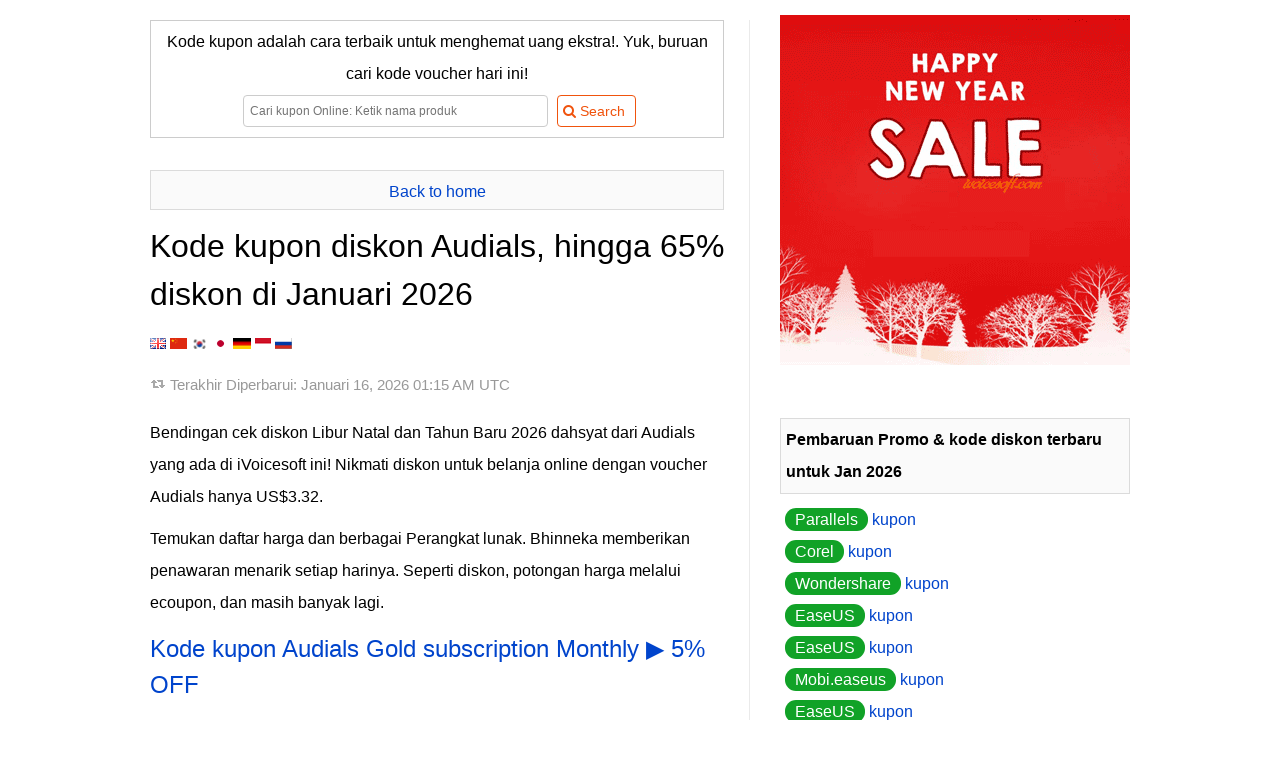

--- FILE ---
content_type: text/html
request_url: https://id.coupons.ivoicesoft.com/v41683-audials
body_size: 15828
content:
<!DOCTYPE HTML>
<HTML xmlns="http://www.w3.org/1999/xhtml" dir="ltr" xml:lang="id" lang="id" class="no-js">
<head>
	<meta http-equiv="content-type" content="text/html; charset=utf-8" />
	<title>[65% OFF] Kode kupon diskon Audials, promosi Januari 2026 - iVoicesoft</title>
	<meta name="description" content="Januari 2026 - [65% OFF] Klaim kode promo 65% OFF dari Audials AG, hanya $3.32. Semua kode diskon & promosi Audials 100% yang bekerja! Termurah hingga spesial promo Audials di Januari 2026"/>
	<meta name="keywords" content="Audials, Audials AG, Coupon, Discount, Deal, Promotion, Mycommerce, ShareIT, Avangate, 2Checkout, Cleverbridge, Payproglobal" />
	<link rel="canonical" href="https://id.coupons.ivoicesoft.com/v41683-audials"/>
	<link rel="alternate" href="https://coupons.ivoicesoft.com/v41683-audials" hreflang="x-default" />
	<link rel="alternate" href="https://coupons.ivoicesoft.com/v41683-audials" hreflang="en" />
	<link rel="alternate" href="https://cn.coupons.ivoicesoft.com/v41683-audials" hreflang="zh" />
	<link rel="alternate" href="https://ko.coupons.ivoicesoft.com/v41683-audials" hreflang="ko" />
	<link rel="alternate" href="https://ja.coupons.ivoicesoft.com/v41683-audials" hreflang="ja" />
	<link rel="alternate" href="https://de.coupons.ivoicesoft.com/v41683-audials" hreflang="de" />
	<link rel="alternate" href="https://id.coupons.ivoicesoft.com/v41683-audials" hreflang="id" />
	<link rel="alternate" href="https://ru.coupons.ivoicesoft.com/v41683-audials" hreflang="ru" />
	<meta property="og:image" content="https://coupons.ivoicesoft.com/stuff/product-image/vendor-offer/coupon-41683-audials.jpg"/>
	<link rel="image_src" href="https://coupons.ivoicesoft.com/stuff/product-image/vendor-offer/coupon-41683-audials.jpg"/>
	<meta property="og:title" content="Kode kupon diskon Audials, hingga 65% diskon di Januari 2026" />
    <meta property="og:type" content="product" />
    <meta property="og:url" content="https://id.coupons.ivoicesoft.com/v41683-audials" />
    <meta property="og:description" content="Januari 2026 - [65% OFF] Klaim kode promo 65% OFF dari Audials AG, hanya $3.32. Semua kode diskon & promosi Audials 100% yang bekerja! Termurah hingga spesial promo Audials di Januari 2026" />
	<meta property="og:brand" content="Audials" />
	<meta property="og:site_name" content="iVoicesoft Coupons" />
	<meta property="og:availability" content="instock" />
		
	
		<meta name="viewport" content="width=device-width, initial-scale=1">
	<meta property="fb:app_id" content="1382096055372822"/>
	<link rel="alternate" type="application/rss+xml" title="Media Software Coupon codes" href="//id.coupons.ivoicesoft.com/rss.php" />
	<script>document.documentElement.classList.remove("no-js");</script>
	<link rel="preload" href="/stuff/font/font/fontello.woff2" as="font" type="font/woff2" crossorigin>
	<style>
	*{margin:0;padding:0;border:0;outline:0;box-sizing:border-box;}ul li{list-style:none}h1,h2,h3{margin-top:12px;margin-bottom:10px;line-height:150%;font-weight:400}h1 a,h1 a:hover{color:#444;text-decoration:none}body{font-family:sans-serif,tahoma,verdana,arial;font-size:16px;line-height:2}.clear{clear:both}#right{float:right;width:350px}#main{float:left;width:600px;margin-top:10px;margin-bottom:20px;padding-right:25px;border-right:1px solid #eaeaea;word-wrap:break-word;line-height:2}#contain{width:1000px;margin:auto;padding:10px 10px;display:table}img.box{margin:0 15px 15px 0;min-height:135px;}img.alignleft{float:left;vertical-align:top}.btn_light{display:inline-block;padding:5px 10px 5px 5px;margin-bottom:0;font-size:14px;line-height:20px;color:#f0530d;text-align:center;vertical-align:middle;cursor:pointer;background-color:#fff;border:1px solid #f0530d;-webkit-border-radius:4px;-moz-border-radius:4px;border-radius:4px;-webkit-transition:all .2s linear;-moz-transition:all .2s linear;-o-transition:all .2s linear;transition:all .2s linear}.search_wrap .searchbox{width:305px;height:32px;border:1px solid #ccc;margin:5px}input[type=text]{display:inline-block;height:20px;padding:4px 6px;margin-bottom:10px;font-size:12px;line-height:20px;color:#555;vertical-align:middle;-webkit-border-radius:4px;-moz-border-radius:4px;border-radius:4px;background-color:#fff;border:1px solid #ccc;-webkit-transition:border linear .2s,box-shadow linear .2s;-moz-transition:border linear .2s,box-shadow linear .2s;-o-transition:border linear .2s,box-shadow linear .2s;transition:border linear .2s,box-shadow linear .2s}.info a{color:#999;text-decoration:underline}.pre{padding:5px 5px;border:1px solid #dbdbdb;background-color:#fafafa;text-align:center;overflow:hidden;max-height:2.5em;line-height:inherit}h1.pre{font-size:14px;font-weight:700}.btn{display:inline-block;padding:11px 30px 11px 25px;margin-bottom:0;line-height:20px;color:#fff;text-align:center;vertical-align:middle;cursor:pointer;background-color:#f0530d;border:1px solid #f0530d;-webkit-transition:all .2s linear;-moz-transition:all .2s linear;-o-transition:all .2s linear;transition:all .2s linear}a{color:#04c;text-decoration:none}.buylink{min-width:231px}.newsletter{margin-top:5px;background:url(/stuff/newsletter_bg.png);padding:5px!important}.newsletter .inner{background:#fff url(/stuff/stamp.png) no-repeat right top;padding:22px 13px}.newsletter .inner .text{width:194px;height:22px;border:1px solid #ccc;margin:5px 5px 5px 0}.no-js .lazyload {display:none;}
	p{margin:10px 0}em{font-weight:700;font-style:normal}a:hover{text-decoration:underline}blockquote{background:url(/stuff/images/quote.png) no-repeat left 8px;padding-left:19px;color:gray}.info{background-image:url(/stuff/update.png);background-repeat:no-repeat;background-position:left;background-position-y:9px;padding-left:20px;font-size:95%;color:#999;padding-bottom:7px}.right-title{margin:10px 0;padding:5px;border:1px solid #dbdbdb;background:#fafafa;font-weight:700}.toc-title{margin-left:-25px;border:solid 1px #ddd;border-left:none;background:#fff;padding-left:30px}#right .item{padding-left:5px}input[type=text]:focus{border-color:rgba(82,168,236,.8);outline:0;-webkit-box-shadow:inset 0 1px 1px rgba(0,0,0,.075),0 0 8px rgba(82,168,236,.6);-moz-box-shadow:inset 0 1px 1px rgba(0,0,0,.075),0 0 8px rgba(82,168,236,.6);box-shadow:inset 0 1px 1px rgba(0,0,0,.075),0 0 8px rgba(82,168,236,.6)}.btn:hover,.btn_light:hover{color:#fff;background-color:#f57812;text-decoration:none;border:1px solid #f57812;-webkit-transition:all .2s linear;-moz-transition:all .2s linear;-o-transition:all .2s linear;transition:all .2s linear}.btn:active{border-color:#f0530d;-moz-box-shadow:inset 0 0 10px #f0530d;-webkit-box-shadow:inset 0 0 10px #f0530d;box-shadow:inset 0 0 10px #f0530d}img.aligntop{vertical-align:top}img.alignmiddle{vertical-align:middle}img.alignbottom{vertical-align:baseline;height:11px}p.alignleft{text-align:left}p.alignright{text-align:right}p.aligncenter{text-align:center}.save{color:#11a227}.strike{text-decoration:line-through}.discount{padding:3px 10px;border-radius:20px;background-color:#11a227;color:#fff}.impress{color:green;font-weight:700}.count_text{margin-top:20px}.phantrang a{text-decoration:none}.phantrang a span{background:#fff;width:20px;padding:3px 9px;border:1px solid #dbdbdb;margin:0;transition:background-color .3s linear;-webkit-transition:background-color .3s linear}.phantrang span.curent{width:20px;padding:3px 9px;border:1px solid #dbdbdb;margin:0}.phantrang a span:hover{background:#0140ca;width:20px;padding:3px 9px;border:1px solid #dbdbdb;margin:0;color:#fff}#main ul.listed{list-style-position:outside;list-style-type:none;margin-left:5px}#main ul.listed li,.tutorial ul li,li.toc-item{background-image:url(/stuff/icon-tick.png);background-repeat:no-repeat;background-position:left;background-position-y:3px;padding-left:25px}#head_toc{background-color:#fafafa;border:1px solid #dbdbdb;width:160px;padding:0 10px;font-weight:700}#head_toc span{font-weight:400!important;padding-left:5px}.seperate{height:15px;margin-top:23px;width:100%;border-top:1px solid #eaeaea}.boxnotice{background:#fff;padding:0;border:none;margin:15px 0;box-shadow:none;clear:both}.boxnotice div{background:#11a227 url(/stuff/info_icon.png) no-repeat 13px 13px;background-size:18px 18px;border:1px solid #11a227;padding-left:44px;-webkit-border-radius:4px;border-radius:4px}.boxnotice div p{background:#fff;padding:15px;margin:0;-webkit-border-radius:0 2px 2px 0;border-radius:0 2px 2px 0}div#search-result{text-align:left;z-index:3;top:32px;background:#fff;border:solid 1px #dbdbdb;background-color:#fafafa;margin:5px;width:380px!important;display:none;padding:0 10px 10px 10px;position:absolute}#LayoutSocial{display:inline-block;height:25px;overflow:hidden}.search_wrap{position:relative;margin:auto}.showcoupon{border:1px dashed #f57812;padding:5px 10px 5px 5px;line-height:20px;border-radius:5px;background-color:#fff4c7;text-decoration:none;text-align:center;display:inline-block;color:#5a4901;-webkit-transition:all .2s linear;-moz-transition:all .2s linear;-o-transition:all .2s linear;transition:all .2s linear}.showcoupon:hover{background-color:#fff;text-decoration:none}.icon-main-global .icon-scissors{line-height:56px}.icon-main-global{box-shadow:0 0 4px rgba(0,0,0,.14),0 4px 8px rgba(0,0,0,.28);background-color:#f0530d;color:#fff;width:56px;height:56px;position:relative;float:right;border-radius:50%;text-align:center;z-index:999;cursor:pointer;margin-left:9px;-webkit-user-select:none;-moz-user-select:none;-ms-user-select:none;user-select:none}.icon-main-global:hover{box-shadow:0 0 6px rgba(0,0,0,.16),0 6px 12px rgba(0,0,0,.32);-webkit-transition:box-shadow 150ms cubic-bezier(0,0,.2,1);transition:box-shadow 150ms cubic-bezier(0,0,.2,1)}.floating-action{position:fixed;right:15px;bottom:30px;z-index:9999}.reviewbox::after{content:"";clear:both;display:table}.reviewbox img{float:left;margin-right:20px;border-radius:50%}.reviewbox .authorname{font-size:1.5em;margin-right:15px}.footer{background:#19282f;overflow:hidden;padding:25px 0;color:#88919f;clear:both}.footer dt{font-size:15px;color:#a7b0bd;margin-bottom:2px}.footer a{color:#88919f;text-decoration:underline}.footer .link{float:left;width:60%;padding-right:20px;margin-right:20px;margin-top:15px}.footer .social{float:right;margin-top:29px}.footer .social a{text-decoration:none}.footer img{max-width:100%}.footer .container{width:1000px;margin:0 auto;padding-top:.45%;font-size:.9em}.footer .container h1 a{color:#444;text-decoration:none}
	@font-face{font-family:fontello;src:url(/stuff/font/font/fontello.eot);src:url(/stuff/font/font/fontello.eot) format('embedded-opentype'),url('/stuff/font/font/fontello.woff2') format('woff2'),url(/stuff/font/font/fontello.woff) format('woff'),url(/stuff/font/font/fontello.ttf) format('truetype'),url(/stuff/font/font/fontello.svg) format('svg');font-weight:400;font-style:normal;font-display:swap}[class*=" icon-"]:before,[class^=icon-]:before{font-family:fontello;font-style:normal;font-weight:400;speak:none;display:inline-block;text-decoration:inherit;width:1em;margin-right:.2em;text-align:center;font-variant:normal;text-transform:none;line-height:1em;margin-left:.2em}.icon-right-open:before{content:'\e800'}.icon-scissors:before{content:'\e801'}.icon-basket:before{content:'\e802'}.icon-mail-alt:before{content:'\e803'}.icon-angle-circled-right:before{content:'\e804'}.icon-heart:before{content:'\e805'}.icon-search:before{content:'\e806'}.icon-retweet:before{content:'\e807'}.icon-info-circled:before{content:'\e808'}.icon-docs:before{content:'\f0c5'}
	.copy_button{cursor:pointer;border-radius:5px;padding:5px;}.copy_button:hover{background-color:rgb(243 244 246 / 1)}
	@media (max-width:650px){.footer .container{width:95%}.footer .link{float:none;width:auto;border-right:none;padding-right:0;margin-right:0}.footer .social{float:none;width:auto;border-right:none;padding-right:0;margin-right:0}#right{float:none;clear:both;padding:10px;width:auto}img.alignleft{float:none;vertical-align:top;display:block;margin:auto}p.buttoncenter{text-align:center}#contain{float:none;width:auto;padding:0}#main{float:none;clear:both;width:auto;border:none;padding:5px;border-right:none}#main img{max-width:100%!important}.search_wrap{position:relative;width:100%;margin:auto}.search_wrap .searchbox{width:62%;height:32px;border:1px solid #ccc;margin:5px}#ads-here img{width:100%!important}.newsletter .inner .text{width:94%;margin-bottom:1em}.reviewbox{text-align:center}.reviewbox img{margin:auto;float:none;display:block}}	
	</style>	
	<style>.modal_wrap{display:flex;flex-direction:column;align-items:center;justify-content:center;position:fixed;width:100%;height:100%;top:0;right:0;z-index:5;border:none;background:none}.modal{display:flex;flex-direction:column;justify-content:center;gap:.4rem;height:fit-content;min-width:500px;min-height:250px;max-width:max-content;max-height:100%;padding:1.25rem;position:absolute;z-index:6;top:20%;background-color:#fff;border:1px solid #ddd;border-radius:15px;transition-duration:.35s;transition-property:all;transition-timing-function:cubic-bezier(.4,0,.2,1);opacity:1;text-align:center}@media (max-width:576px){.modal{min-width:auto;width:100%;max-width:100%;height:100%;max-height:100%;border:none;z-index:100;border-radius:0;top:0;left:0}.modal_wrap{width:100%;height:100%;position:fixed;top:0;left:0}.btn-close{width:100%;display:block;text-align:right;position:absolute;top:10px;padding-right:30px}.code_wrap, .code_wrap #code{min-width:10rem!important;}}.modal .flex{display:flex;align-items:center;justify-content:space-between}.modal h3{margin-top:0}.modal input{padding:.7rem 1rem;border:1px solid #ddd;border-radius:5px;font-size:.9em}.modal p{font-size:.9rem;color:#777;margin:.4rem 0 .2rem}.btn-close{width:100%;display:flex;justify-content:end}.btn-close button:hover{backdrop-filter:brightness(.95)}.btn-close button{border:none;background:none;padding:.625rem;place-items:center;cursor:pointer;border-radius:9999px;line-height:1}.btn-close button svg{width:1rem;height:1rem;vertical-align:middle}.overlay{position:fixed;top:0;bottom:0;left:0;right:0;width:100%;height:100%;background:rgb(0 0 0 / .5);backdrop-filter:blur(3px);z-index:4;transition-duration:.35s;transition-property:all;transition-timing-function:cubic-bezier(.4,0,.2,1);opacity:1}.hidden{display:none}.code_wrap button{color:#fff;text-transform:uppercase;font-weight:700;font-size:1.125rem;line-height:1.75rem;padding:.75rem;background-color:#f0530d;border:none;border-radius:9999px;width:7rem;top:.25rem;right:.25rem;cursor:pointer;position:absolute}.code_wrap #code{text-align:left;max-width:100%;min-width:18rem;overflow:hidden;}.code_wrap #code span{-webkit-background-clip:text;background-clip:text;-webkit-text-fill-color:#fff0;background-image:linear-gradient(30deg,black,#ddd)}.code_wrap{font-weight:700;font-size:1.25rem;line-height:1.75rem;padding-bottom:1rem;padding-top:1rem;padding-left:1.5rem;padding-right:1.5rem;background-clip:text;border-color:rgb(0 0 0);border:1px solid;border-radius:9999px;max-width:100%;min-width:18rem;margin:.5rem auto;position:relative}.ext_link::after{content: url("data:image/svg+xml,%3Csvg xmlns='http://www.w3.org/2000/svg' viewbox='0 0 12.2 12.2' width='14' height='14'%3E%3Cpath d='M5.7 0v1.5h4L4.5 6.7l1 1.1 5.3-5.2v3.9h1.4V0z'/%3E%3Cpath fill='none' d='M3.4 6.7l3-2.9H1.5v7h7V5.9l-3 2.9z'/%3E%3Cpath d='M8.5 5.9v4.9h-7v-7h4.9l1.5-1.6H0v10h10V4.4z'/%3E%3C/svg%3E");margin-left:0.25em;}
	</style>
	<!-- Google tag (gtag.js) -->
	<script async src="https://www.googletagmanager.com/gtag/js?id=G-JH47NYJLRV"></script>
	<script>
	  window.dataLayer = window.dataLayer || [];
	  function gtag(){dataLayer.push(arguments);}
	  gtag('js', new Date());

	  gtag('config', 'G-JH47NYJLRV');
	</script>
</head>
<body>
<div id="contain" itemscope itemtype="http://schema.org/Product">
	<div id="main">
		
	<form name='searchForm' id='searchForm' style='border:1px solid #ccc;padding:5px;text-align:center;' action='/search.php' method='GET'>
		<div>Kode kupon adalah cara terbaik untuk menghemat uang ekstra!. Yuk, buruan cari kode voucher hari ini!</div>
		<div class='search_wrap'>
			<input type='text' name='q' placeholder='Cari kupon Online: Ketik nama produk' value='' id='searchbox' class='searchbox' autocomplete='off'/> 
			<input type='submit' value='&#xe806; Search' class='btn_light' style='font-family:fontello,sans-serif,tahoma;'/>
			<div id='search-result' ></div>
		</div>
	</form>		<br>

		<div class="pre"><a href='https://id.coupons.ivoicesoft.com/' title="Back to home Coupon iVoiceSoft">Back to home</a></div>
		<h1 itemprop="name">Kode kupon diskon Audials, hingga 65% diskon di Januari 2026</h1>
		<a href="//coupons.ivoicesoft.com/v41683-audials" title="English"><img class="alignbottom" src='[data-uri]' alt="en"/></a>
		<a href="//cn.coupons.ivoicesoft.com/v41683-audials" title="中文 （简体）"><img class="alignbottom" src='[data-uri]' alt="hz"/></a>
		<a href="//ko.coupons.ivoicesoft.com/v41683-audials" title="한국어"><img class="alignbottom" src='[data-uri]' alt="ko"/></a>
		<a href="//ja.coupons.ivoicesoft.com/v41683-audials" title="日本語"><img class="alignbottom" src='[data-uri]' alt="ja"/></a> 
		<a href="//de.coupons.ivoicesoft.com/v41683-audials" title="Deutsch"><img class="alignbottom" src='[data-uri]' alt="de"/></a>
		<a href="//id.coupons.ivoicesoft.com/v41683-audials" title="Bahasa Indonesia"><img class="alignbottom" src='[data-uri]' alt="id"/></a>
		<a href="//ru.coupons.ivoicesoft.com/v41683-audials" title="Русский"><img class="alignbottom" src='[data-uri]' alt="ru"/></a>
		<p class="info">
				Terakhir Diperbarui: <time datetime="2026-01-16 01:15:30">Januari 16, 2026 01:15 AM UTC</time>		
		</p>
		<p itemprop="description">
			Bendingan cek diskon Libur Natal dan Tahun Baru 2026 dahsyat dari Audials yang ada di iVoicesoft ini! Nikmati diskon untuk belanja online dengan voucher Audials hanya US$3.32.		</p>
		<p>Temukan daftar harga dan berbagai Perangkat lunak. Bhinneka memberikan penawaran menarik setiap harinya. Seperti diskon, potongan harga melalui ecoupon, dan masih banyak lagi.</p>
		<p class="addthis_sharing_toolbox"></p>
		
				<div class="coupon-item" id="coupon-41683-300854433">
			<h2 id='bestbuy'><a href="/c41683-300854433-audials-gold-subscription-monthly" title="Click to get discount with Kode kupon Audials Gold subscription Monthly ▶️ 5% OFF">Kode kupon Audials Gold subscription Monthly ▶️ 5% OFF</a>
			</h2>
			<div class="info">Kode kupon telah berhasil diverifikasi oleh  <a href="/v41683-audials" title="Audials Libur Natal dan Tahun Baru diskon">Libur Natal dan Tahun Baru Audials diskon</a></div>
					
							<img src="https://coupons.ivoicesoft.com/stuff/product-image/41683-300854433.jpg" alt="Audials Gold subscription Monthly Coupon, discount 5% OFF Audials Gold subscription Monthly, verified. Promotion: Impressive discount code of Audials Gold subscription Monthly, tested &amp; approved" class="alignleft box" itemprop="image" width="205"/>
			
			<p itemprop='offers' itemscope itemtype='http://schema.org/Offer'>
			- Harga normal: <span class='strike'> $3.49</span><br> 
			- Harga diskon: <span itemprop='priceCurrency' content='USD'>$</span><span itemprop='price' content='3.32'>3.32</span> <span class='save'>(save $0.17)</span><link itemprop='availability' href='http://schema.org/InStock' /> <link itemprop='url' href='https://id.coupons.ivoicesoft.com/c41683-300854433-audials-gold-subscription-monthly' /><meta itemprop='priceValidUntil' content='2026-02-05' /><span itemprop='seller' itemtype='http://schema.org/Organization' itemscope><meta itemprop='name' content='Audials' /></span><br>			</p>

			<p>
				<ul id="codes_list">
											<li id="ivs_0_1_41683-300854433"><strong>kode kupon:</strong> <span class="bc_voucher_code" data-code="ESD-GOLD-238VB" data-siteLink="/v41683-audials#ivs_0_1_41683-300854433" data-requestSlug="https://id.coupons.ivoicesoft.com/buy-with-discount/41683-300854433/copy_shareit">ESD-GOLD-238VB <span class="copy_button" title="Copy code"><i class="icon-docs"></i></span></span></li>
									</ul>
			</p>
			<p>
				<a href='https://id.coupons.ivoicesoft.com/buy-with-discount/41683-300854433/id_bt' title='Dapatkan Kode Kupon: Pakai kupon 5% OFF (diskon langsung untuk setiap pembelanjaan)' class='btn buylink' target='_blank' rel='nofollow' onclick="_gaq.push(['_trackEvent', 'PID-41683-300854433-id_bt', 'Click', 'id_bt']);" onmouseover="_gaq.push(['_trackEvent', 'PID-41683-300854433-id_bt', 'Mouseover', 'id_bt']);"><i class='icon-angle-circled-right'></i> Pakai kupon 5% diskon</a>			</p>
			
			<div class="clear"></div>
						<p>
			Belanja online di Audials dijamin lebih hemat pakai sales Audials terbaru bulan ini. Lihat sales mengagetkan di halaman ini dan belanja hari ini juga.			</p>
		</div>
						<div class="coupon-item" id="coupon-41683-300057984">
			<h2><a href="/c41683-300057984-audials-one" title="Click to get discount with Kode kupon Audials One 2024 ▶️ 40% OFF">Kode kupon Audials One 2024 ▶️ 40% OFF</a>
			</h2>
			<div class="info">Kode kupon telah berhasil diverifikasi oleh  <a href="/v41683-audials" title="Audials Libur Natal dan Tahun Baru diskon">Libur Natal dan Tahun Baru Audials diskon</a></div>
					
							<img src="https://coupons.ivoicesoft.com/stuff/product-image/41683-300057984.jpg" alt="Audials One 2024 Coupon, discount 40% OFF Audials One 2025, verified. Promotion: Impressive discount code of Audials One 2024, tested &amp; approved" class="alignleft box" itemprop="image" width="205"/>
			
			<p itemprop='offers' itemscope itemtype='http://schema.org/Offer'>
			- Harga normal: <span class='strike'> $89.90</span><br> 
			- Harga diskon: <span itemprop='priceCurrency' content='USD'>$</span><span itemprop='price' content='53.94'>53.94</span> <span class='save'>(save $35.96)</span><link itemprop='availability' href='http://schema.org/InStock' /> <link itemprop='url' href='https://id.coupons.ivoicesoft.com/c41683-300057984-audials-one' /><meta itemprop='priceValidUntil' content='2026-01-19' /><span itemprop='seller' itemtype='http://schema.org/Organization' itemscope><meta itemprop='name' content='Audials' /></span><br>			</p>

			<p>
				<ul id="codes_list">
											<li id="ivs_1_1_41683-300057984"><strong>kode kupon:</strong> <span class="bc_voucher_code" data-code="ESD-AO-24Xe7" data-siteLink="/v41683-audials#ivs_1_1_41683-300057984" data-requestSlug="https://id.coupons.ivoicesoft.com/buy-with-discount/41683-300057984/copy_shareit">ESD-AO-24Xe7 <span class="copy_button" title="Copy code"><i class="icon-docs"></i></span></span></li>
									</ul>
			</p>
			<p>
				<a href='https://id.coupons.ivoicesoft.com/buy-with-discount/41683-300057984/id_bt' title='Dapatkan Kode Kupon: Pakai kupon 40% OFF (diskon langsung untuk setiap pembelanjaan)' class='btn buylink' target='_blank' rel='nofollow' onclick="_gaq.push(['_trackEvent', 'PID-41683-300057984-id_bt', 'Click', 'id_bt']);" onmouseover="_gaq.push(['_trackEvent', 'PID-41683-300057984-id_bt', 'Mouseover', 'id_bt']);"><i class='icon-angle-circled-right'></i> Pakai kupon 40% diskon</a>			</p>
			
			<div class="clear"></div>
						<p>
			Belanja online di Audials dijamin lebih hemat pakai deals Audials terbaru bulan ini. Beli jadi murah meriah di online ini sekarang juga.			</p>
		</div>
						<div class="coupon-item" id="coupon-41683-300483247">
			<h2><a href="/c41683-300483247-audials-movie" title="Click to get discount with Kode kupon Audials Movie 2024 ▶️ 63% OFF">Kode kupon Audials Movie 2024 ▶️ 63% OFF</a>
			</h2>
			<div class="info">Kode kupon telah berhasil diverifikasi oleh  <a href="/v41683-audials" title="Audials Libur Natal dan Tahun Baru diskon">Libur Natal dan Tahun Baru Audials diskon</a></div>
					
							<img src="https://coupons.ivoicesoft.com/stuff/product-image/41683-300483247.jpg" alt="Audials Movie 2024 Coupon, discount 63% OFF Audials Movie 2025, verified. Promotion: Impressive discount code of Audials Movie 2024, tested &amp; approved" class="alignleft box" itemprop="image" width="205"/>
			
			<p itemprop='offers' itemscope itemtype='http://schema.org/Offer'>
			- Harga normal: <span class='strike'> $49.99</span><br> 
			- Harga diskon: <span itemprop='priceCurrency' content='USD'>$</span><span itemprop='price' content='18.5'>18.50</span> <span class='save'>(save $31.49)</span><link itemprop='availability' href='http://schema.org/InStock' /> <link itemprop='url' href='https://id.coupons.ivoicesoft.com/c41683-300483247-audials-movie' /><meta itemprop='priceValidUntil' content='2026-01-18' /><span itemprop='seller' itemtype='http://schema.org/Organization' itemscope><meta itemprop='name' content='Audials' /></span><br>			</p>

			<p>
				<ul id="codes_list">
											<li id="ivs_2_1_41683-300483247"><strong>kode kupon:</strong> <span class="bc_voucher_code" data-code="ESD-AMO-24Xe7" data-siteLink="/v41683-audials#ivs_2_1_41683-300483247" data-requestSlug="https://id.coupons.ivoicesoft.com/buy-with-discount/41683-300483247/copy_shareit">ESD-AMO-24Xe7 <span class="copy_button" title="Copy code"><i class="icon-docs"></i></span></span></li>
									</ul>
			</p>
			<p>
				<a href='https://id.coupons.ivoicesoft.com/buy-with-discount/41683-300483247/id_bt' title='Dapatkan Kode Kupon: Pakai kupon 63% OFF (diskon langsung untuk setiap pembelanjaan)' class='btn buylink' target='_blank' rel='nofollow' onclick="_gaq.push(['_trackEvent', 'PID-41683-300483247-id_bt', 'Click', 'id_bt']);" onmouseover="_gaq.push(['_trackEvent', 'PID-41683-300483247-id_bt', 'Mouseover', 'id_bt']);"><i class='icon-angle-circled-right'></i> Pakai kupon 63% diskon</a>			</p>
			
			<div class="clear"></div>
						<p>
			Belanja online di Audials dijamin lebih hemat pakai penawaran deals Audials terbaru bulan ini. Yuk Buruan deh kunjungi penawaran deals di bawah ini.			</p>
		</div>
						<div class="coupon-item" id="coupon-41683-300099362">
			<h2><a href="/c41683-300099362-audials-radio" title="Click to get discount with Kode kupon Audials Radio 2024 ▶️ 65% OFF">Kode kupon Audials Radio 2024 ▶️ 65% OFF</a>
			</h2>
			<div class="info">Kode kupon telah berhasil diverifikasi oleh  <a href="/v41683-audials" title="Audials Libur Natal dan Tahun Baru diskon">Libur Natal dan Tahun Baru Audials diskon</a></div>
					
							<img src="https://coupons.ivoicesoft.com/stuff/product-image/41683-300099362.jpg" alt="Audials Radio 2024 Coupon, discount 63% OFF Audials Radio 2025, verified. Promotion: Impressive discount code of Audials Radio 2024, tested &amp; approved" class="alignleft box" itemprop="image" width="205"/>
			
			<p itemprop='offers' itemscope itemtype='http://schema.org/Offer'>
			- Harga normal: <span class='strike'> $39.90</span><br> 
			- Harga diskon: <span itemprop='priceCurrency' content='USD'>$</span><span itemprop='price' content='13.97'>13.97</span> <span class='save'>(save $25.94)</span><link itemprop='availability' href='http://schema.org/InStock' /> <link itemprop='url' href='https://id.coupons.ivoicesoft.com/c41683-300099362-audials-radio' /><meta itemprop='priceValidUntil' content='2026-01-18' /><span itemprop='seller' itemtype='http://schema.org/Organization' itemscope><meta itemprop='name' content='Audials' /></span><br>			</p>

			<p>
				<ul id="codes_list">
											<li id="ivs_3_1_41683-300099362"><strong>kode kupon:</strong> <span class="bc_voucher_code" data-code="ESD-ARA-24Xe7" data-siteLink="/v41683-audials#ivs_3_1_41683-300099362" data-requestSlug="https://id.coupons.ivoicesoft.com/buy-with-discount/41683-300099362/copy_shareit">ESD-ARA-24Xe7 <span class="copy_button" title="Copy code"><i class="icon-docs"></i></span></span></li>
									</ul>
			</p>
			<p>
				<a href='https://id.coupons.ivoicesoft.com/buy-with-discount/41683-300099362/id_bt' title='Dapatkan Kode Kupon: Pakai kupon 65% OFF (diskon langsung untuk setiap pembelanjaan)' class='btn buylink' target='_blank' rel='nofollow' onclick="_gaq.push(['_trackEvent', 'PID-41683-300099362-id_bt', 'Click', 'id_bt']);" onmouseover="_gaq.push(['_trackEvent', 'PID-41683-300099362-id_bt', 'Mouseover', 'id_bt']);"><i class='icon-angle-circled-right'></i> Pakai kupon 65% diskon</a>			</p>
			
			<div class="clear"></div>
						<p>
			Belanja online di Audials dijamin lebih hemat pakai deals Audials terbaru bulan ini. Ambil aja deals enak satu ini.			</p>
		</div>
						<div class="coupon-item" id="coupon-41683-301064876">
			<h2><a href="/c41683-301064876-audials-one-ultra" title="Click to get discount with Kode kupon Audials One Ultra 2024 ▶️ 40% OFF">Kode kupon Audials One Ultra 2024 ▶️ 40% OFF</a>
			</h2>
			<div class="info">Kode kupon telah berhasil diverifikasi oleh  <a href="/v41683-audials" title="Audials Libur Natal dan Tahun Baru diskon">Libur Natal dan Tahun Baru Audials diskon</a></div>
					
							<img src="https://coupons.ivoicesoft.com/stuff/product-image/41683-301064876.jpg" alt="Audials One Ultra 2024 Coupon, discount 40% OFF Audials One Ultra 2025, verified. Promotion: Impressive discount code of Audials One Ultra 2024, tested &amp; approved" class="alignleft box" itemprop="image" width="205"/>
			
			<p itemprop='offers' itemscope itemtype='http://schema.org/Offer'>
			- Harga normal: <span class='strike'> $149.90</span><br> 
			- Harga diskon: <span itemprop='priceCurrency' content='USD'>$</span><span itemprop='price' content='89.94'>89.94</span> <span class='save'>(save $59.96)</span><link itemprop='availability' href='http://schema.org/InStock' /> <link itemprop='url' href='https://id.coupons.ivoicesoft.com/c41683-301064876-audials-one-ultra' /><meta itemprop='priceValidUntil' content='2026-01-19' /><span itemprop='seller' itemtype='http://schema.org/Organization' itemscope><meta itemprop='name' content='Audials' /></span><br>			</p>

			<p>
				<ul id="codes_list">
											<li id="ivs_4_1_41683-301064876"><strong>kode kupon:</strong> <span class="bc_voucher_code" data-code="ESD-AOU-24Xe7" data-siteLink="/v41683-audials#ivs_4_1_41683-301064876" data-requestSlug="https://id.coupons.ivoicesoft.com/buy-with-discount/41683-301064876/copy_shareit">ESD-AOU-24Xe7 <span class="copy_button" title="Copy code"><i class="icon-docs"></i></span></span></li>
									</ul>
			</p>
			<p>
				<a href='https://id.coupons.ivoicesoft.com/buy-with-discount/41683-301064876/id_bt' title='Dapatkan Kode Kupon: Pakai kupon 40% OFF (diskon langsung untuk setiap pembelanjaan)' class='btn buylink' target='_blank' rel='nofollow' onclick="_gaq.push(['_trackEvent', 'PID-41683-301064876-id_bt', 'Click', 'id_bt']);" onmouseover="_gaq.push(['_trackEvent', 'PID-41683-301064876-id_bt', 'Mouseover', 'id_bt']);"><i class='icon-angle-circled-right'></i> Pakai kupon 40% diskon</a>			</p>
			
			<div class="clear"></div>
						<p>
			Belanja online di Audials dijamin lebih hemat pakai sales Audials terbaru bulan ini. Tunggu apa lagi?			</p>
		</div>
						<div class="coupon-item" id="coupon-41683-301064878">
			<h2><a href="/c41683-301064878-audials-vision" title="Click to get discount with Kode kupon Audials Vision 2024 ▶️ 40% OFF">Kode kupon Audials Vision 2024 ▶️ 40% OFF</a>
			</h2>
			<div class="info">Kode kupon telah berhasil diverifikasi oleh  <a href="/v41683-audials" title="Audials Libur Natal dan Tahun Baru diskon">Libur Natal dan Tahun Baru Audials diskon</a></div>
					
							<img src="[data-uri]" data-src="https://coupons.ivoicesoft.com/stuff/product-image/41683-301064878.jpg" alt="Audials Vision 2024 discount 40% OFF Audials Vision 2025, verified. Impressive discount code of Audials Vision 2024, tested &amp; approved" class="alignleft lazyload box" width="205"/><noscript><img src="https://coupons.ivoicesoft.com/stuff/product-image/41683-301064878.jpg" alt="Audials Vision 2024 Coupon, discount 40% OFF Audials Vision 2025, verified. Promotion: Impressive discount code of Audials Vision 2024, tested &amp; approved" class="alignleft box" itemprop="image" width="205"/></noscript>

			
			<p itemprop='offers' itemscope itemtype='http://schema.org/Offer'>
			- Harga normal: <span class='strike'> $69.90</span><br> 
			- Harga diskon: <span itemprop='priceCurrency' content='USD'>$</span><span itemprop='price' content='41.94'>41.94</span> <span class='save'>(save $27.96)</span><link itemprop='availability' href='http://schema.org/InStock' /> <link itemprop='url' href='https://id.coupons.ivoicesoft.com/c41683-301064878-audials-vision' /><meta itemprop='priceValidUntil' content='2026-01-19' /><span itemprop='seller' itemtype='http://schema.org/Organization' itemscope><meta itemprop='name' content='Audials' /></span><br>			</p>

			<p>
				<ul id="codes_list">
											<li id="ivs_5_1_41683-301064878"><strong>kode kupon:</strong> <span class="bc_voucher_code" data-code="ESD-AVI-24Xe7" data-siteLink="/v41683-audials#ivs_5_1_41683-301064878" data-requestSlug="https://id.coupons.ivoicesoft.com/buy-with-discount/41683-301064878/copy_shareit">ESD-AVI-24Xe7 <span class="copy_button" title="Copy code"><i class="icon-docs"></i></span></span></li>
									</ul>
			</p>
			<p>
				<a href='https://id.coupons.ivoicesoft.com/buy-with-discount/41683-301064878/id_bt' title='Dapatkan Kode Kupon: Pakai kupon 40% OFF (diskon langsung untuk setiap pembelanjaan)' class='btn buylink' target='_blank' rel='nofollow' onclick="_gaq.push(['_trackEvent', 'PID-41683-301064878-id_bt', 'Click', 'id_bt']);" onmouseover="_gaq.push(['_trackEvent', 'PID-41683-301064878-id_bt', 'Mouseover', 'id_bt']);"><i class='icon-angle-circled-right'></i> Pakai kupon 40% diskon</a>			</p>
			
			<div class="clear"></div>
						<p>
			Belanja online di Audials dijamin lebih hemat pakai penawaran promosi Audials terbaru bulan ini. Jangan sampai ketinggalan, Jangan sampai terlewat!			</p>
		</div>
						<div class="coupon-item" id="coupon-41683-300766901">
			<h2><a href="/c41683-300766901-audials-music" title="Click to get discount with Kode kupon Audials Music 2024 ▶️ 65% OFF">Kode kupon Audials Music 2024 ▶️ 65% OFF</a>
			</h2>
			<div class="info">Kode kupon telah berhasil diverifikasi oleh  <a href="/v41683-audials" title="Audials Libur Natal dan Tahun Baru diskon">Libur Natal dan Tahun Baru Audials diskon</a></div>
					
							<img src="[data-uri]" data-src="https://coupons.ivoicesoft.com/stuff/product-image/41683-300766901.jpg" alt="Audials Music 2024 discount 63% OFF Audials Music 2025, verified. Impressive discount code of Audials Music 2024, tested &amp; approved" class="alignleft lazyload box" width="205"/><noscript><img src="https://coupons.ivoicesoft.com/stuff/product-image/41683-300766901.jpg" alt="Audials Music 2024 Coupon, discount 63% OFF Audials Music 2025, verified. Promotion: Impressive discount code of Audials Music 2024, tested &amp; approved" class="alignleft box" itemprop="image" width="205"/></noscript>

			
			<p itemprop='offers' itemscope itemtype='http://schema.org/Offer'>
			- Harga normal: <span class='strike'> $39.90</span><br> 
			- Harga diskon: <span itemprop='priceCurrency' content='USD'>$</span><span itemprop='price' content='13.97'>13.97</span> <span class='save'>(save $25.94)</span><link itemprop='availability' href='http://schema.org/InStock' /> <link itemprop='url' href='https://id.coupons.ivoicesoft.com/c41683-300766901-audials-music' /><meta itemprop='priceValidUntil' content='2026-01-18' /><span itemprop='seller' itemtype='http://schema.org/Organization' itemscope><meta itemprop='name' content='Audials' /></span><br>			</p>

			<p>
				<ul id="codes_list">
											<li id="ivs_6_1_41683-300766901"><strong>kode kupon:</strong> <span class="bc_voucher_code" data-code="ESD-AMU-24Xe7" data-siteLink="/v41683-audials#ivs_6_1_41683-300766901" data-requestSlug="https://id.coupons.ivoicesoft.com/buy-with-discount/41683-300766901/copy_shareit">ESD-AMU-24Xe7 <span class="copy_button" title="Copy code"><i class="icon-docs"></i></span></span></li>
									</ul>
			</p>
			<p>
				<a href='https://id.coupons.ivoicesoft.com/buy-with-discount/41683-300766901/id_bt' title='Dapatkan Kode Kupon: Pakai kupon 65% OFF (diskon langsung untuk setiap pembelanjaan)' class='btn buylink' target='_blank' rel='nofollow' onclick="_gaq.push(['_trackEvent', 'PID-41683-300766901-id_bt', 'Click', 'id_bt']);" onmouseover="_gaq.push(['_trackEvent', 'PID-41683-300766901-id_bt', 'Mouseover', 'id_bt']);"><i class='icon-angle-circled-right'></i> Pakai kupon 65% diskon</a>			</p>
			
			<div class="clear"></div>
						<p>
			Belanja online di Audials dijamin lebih hemat pakai deals Audials terbaru bulan ini. Yuk klik lihat diskonnya sekarang 			</p>
		</div>
						<div class="coupon-item" id="coupon-41683-300529932">
			<h2><a href="/c41683-300529932-audials-gold-subscription-yearly" title="Click to get discount with Kode kupon Audials Gold subscription Yearly ▶️ 50% OFF">Kode kupon Audials Gold subscription Yearly ▶️ 50% OFF</a>
			</h2>
			<div class="info">Kode kupon telah berhasil diverifikasi oleh  <a href="/v41683-audials" title="Audials Libur Natal dan Tahun Baru diskon">Libur Natal dan Tahun Baru Audials diskon</a></div>
					
							<img src="[data-uri]" data-src="https://coupons.ivoicesoft.com/stuff/product-image/41683-300529932.jpg" alt="Audials Gold subscription Yearly discount 50% OFF Audials Gold subscription Yearly, verified. Impressive discount code of Audials Gold subscription Yearly, tested &amp; approved" class="alignleft lazyload box" width="205"/><noscript><img src="https://coupons.ivoicesoft.com/stuff/product-image/41683-300529932.jpg" alt="Audials Gold subscription Yearly Coupon, discount 50% OFF Audials Gold subscription Yearly, verified. Promotion: Impressive discount code of Audials Gold subscription Yearly, tested &amp; approved" class="alignleft box" itemprop="image" width="205"/></noscript>

			
			<p itemprop='offers' itemscope itemtype='http://schema.org/Offer'>
			- Harga normal: <span class='strike'> $79.90</span><br> 
			- Harga diskon: <span itemprop='priceCurrency' content='USD'>$</span><span itemprop='price' content='39.95'>39.95</span> <span class='save'>(save $39.95)</span><link itemprop='availability' href='http://schema.org/InStock' /> <link itemprop='url' href='https://id.coupons.ivoicesoft.com/c41683-300529932-audials-gold-subscription-yearly' /><meta itemprop='priceValidUntil' content='2026-01-18' /><span itemprop='seller' itemtype='http://schema.org/Organization' itemscope><meta itemprop='name' content='Audials' /></span><br>			</p>

			<p>
				<ul id="codes_list">
											<li id="ivs_7_1_41683-300529932"><strong>kode kupon:</strong> <span class="bc_voucher_code" data-code="ESD-GOLD-238VB" data-siteLink="/v41683-audials#ivs_7_1_41683-300529932" data-requestSlug="https://id.coupons.ivoicesoft.com/buy-with-discount/41683-300529932/copy_shareit">ESD-GOLD-238VB <span class="copy_button" title="Copy code"><i class="icon-docs"></i></span></span></li>
									</ul>
			</p>
			<p>
				<a href='https://id.coupons.ivoicesoft.com/buy-with-discount/41683-300529932/id_bt' title='Dapatkan Kode Kupon: Pakai kupon 50% OFF (diskon langsung untuk setiap pembelanjaan)' class='btn buylink' target='_blank' rel='nofollow' onclick="_gaq.push(['_trackEvent', 'PID-41683-300529932-id_bt', 'Click', 'id_bt']);" onmouseover="_gaq.push(['_trackEvent', 'PID-41683-300529932-id_bt', 'Mouseover', 'id_bt']);"><i class='icon-angle-circled-right'></i> Pakai kupon 50% diskon</a>			</p>
			
			<div class="clear"></div>
						<p>
			Belanja online di Audials dijamin lebih hemat pakai kupon diskon Audials terbaru bulan ini. Buruan cek kupon diskon sekarang juga!			</p>
		</div>
						<p class="aligncenter" itemprop="image" itemscope itemtype="http://schema.org/ImageObject">
		<img src="[data-uri]" data-src="https://coupons.ivoicesoft.com/stuff/product-image/vendor-offer/coupon-41683-audials.jpg" alt="Audials terbaik kupon diskon, 2026 Libur Natal dan Tahun Baru" style="max-width:600px;" class="lazyload" /><noscript><img src="https://coupons.ivoicesoft.com/stuff/product-image/vendor-offer/coupon-41683-audials.jpg" alt="Audials terbaik kupon diskon, 2026 Libur Natal dan Tahun Baru" style="max-width:600px;" itemprop="contentUrl"/></noscript>
		<br>
		<em itemprop="name">Audials kode kupon.</em> <em itemprop="description">Audials terbaik Libur Natal dan Tahun Baru kupon diskon 50% kode kupon.</em>

	</p>

	<h2>Bagaimana Cara Mendapatkan Kode Kupon dan Promosi dari iVoicesoft Kode Kupon Indonesia?</h2>
	<p>Klik pilihan button [Pakai kupon diskon]. Dapatkan produk Audials dengan diskon dari kode promosi Audials.com</p>
	<p>Pada halaman website akan muncul sebuah pop-up yang menampilkan kode promosi Audials.com (Audials AG) yang Anda pilih.</p>
	<p>Jika kupon tersebut adalah sebuah penawaran, tidak ada kupon yang tertera jadi Anda dapat langsung mengarah ke website tersebut untujk menikmati promosi yang ditawarkan.</p>
	<ul class="listed">
		<li>Kami mengumpulkan dan memperbarui kode kupon setiap minggu untuk memastikannya adalah Diskon Terbesar di seluruh dunia;</li>
		<li>Diskon kerja 100% dari kupon resmi Audials.com yang terkait;</li>
		<li>Manfaat yang dapat dikembalikan dan keuntungan lainnya mengikuti kebijakan Audials;</li>
		<li>Kode diskon kupon Audials.com sah dan sesuai dengan aturan;</li>
		<li>Itulah 5 metode pembayaran paling canggih di dunia; Semua pembayaran diproses dengan sederhana, cepat, dan aman;</li>
		<li>Pengiriman lisensi langsung melalui email oleh Audials.com;</li>
		<li>Semua informasi yang Anda berikan untuk kami disimpan dengan aman. Semua jenis transaksi pembayaran akan menggunakan teknologi SSL;</li>
		<li>Dukungan 24/7 (sepanjang hari, setiap hari) tersedia dari Audials.com.</li>
	</ul>
	
	<h2 id="comment">Audials komentar kupon diskon</h2>
	<img src='[data-uri]' alt ='Twiter' width='32' class='alignmiddle'> Jika Anda mengalami masalah saat membeli sesuatu dari Microsoft Store, Kirimkan email ke contact@ivoicesoft.com.<a href='https://twitter.com/intent/tweet?screen_name=iVoicesoft&url=https%3A%2F%2Fid.coupons.ivoicesoft.com%2Fv41683-audials&text=%E6%88%91%E6%83%B3%E9%97%AE%E4%B8%80%E4%B8%8B...' target='_blank' rel='nofollow'>Tweet >></a>	
	<p>Libur Natal dan Tahun Baru <span itemprop="brand" itemtype="http://schema.org/Brand" itemscope> <span itemprop="name" content="Audials">Audials</span></span>.terbaik Libur Natal dan Tahun Baru kupon diskon 50% kode kupon</p>

	<meta itemprop="productID" content="41683"/>
	<meta itemprop="mpn" content="41683"/>
	<meta itemprop="sku" content="41683" />

	<dialog class="modal_wrap hidden">
		<div class="modal hidden">
		  <div class="flex">
			<div class="btn-close">
				<button>
					<svg height="32" width="32" class="h-3 w-3 cursor-pointer md:h-5 md:w-5" fill="none" viewBox="0 0 20 20"><path fill="currentColor" fill-rule="evenodd" d="m10 12.357-7.155 7.155a1.667 1.667 0 1 1-2.357-2.357L7.643 10 .488 2.845A1.667 1.667 0 0 1 2.845.488L10 7.643 17.155.488a1.667 1.667 0 1 1 2.357 2.357L12.357 10l7.155 7.155a1.667 1.667 0 1 1-2.357 2.357z" clip-rule="evenodd"></path></svg>
				</button>
			</div>
			
		  </div>
		  <div>
			<h2 style="products-title text-uppercase text-center side-indent">Kode Kupon telah disalin!</h2>
			<p>
			   Tempelkan kode ini <a href='' rel='nofollow sponsored' target='_blank' style='text-decoration:underline'>di keranjang pembayaran<i class='ext_link'></i></a> secepatnya!			</p>
		  </div>
			<div class="code_wrap">
				<div>
					<div id="code">
					<span>DISCOUNTED</span>
					<button class="modal_voucher_copy" data-code="DISCOUNTED">COPIED</button>
					</div>	
				</div>
			</div>
		</div>
	</dialog>
	<div class="overlay hidden"></div>	

	</div> <!-- END main -->
	<div id="right">
			<div id="ads-here">
		<a href='/' title='2026 New Year sale and discount'><img src='[data-uri]' data-src='https://coupons.ivoicesoft.com/stuff/new-year/new-year-sale.png' alt='2026 New year sale' width='350' style='margin-top:5px;' class='lazyload'/></a></div>
<br>
	<!-- BREAK -->
		<!-- BREAK -->
	<div class="right-title">Pembaruan Promo & kode diskon terbaru untuk Jan 2026</div><div class='item'><ul><li> <a href="/v1000493-parallels" title="Get Parallels discount coupon"><span class="discount">Parallels</span> kupon</a></li><li> <a href="/v200277192-corel" title="Get Corel discount coupon"><span class="discount">Corel</span> kupon</a></li><li> <a href="/v8799-wondershare" title="Get Wondershare discount coupon"><span class="discount">Wondershare</span> kupon</a></li><li> <a href="/v46691-easeus" title="Get EaseUS discount coupon"><span class="discount">EaseUS</span> kupon</a></li><li> <a href="/v46691-easeus" title="Get EaseUS discount coupon"><span class="discount">EaseUS</span> kupon</a></li><li> <a href="/v46691-mobi.easeus" title="Get Mobi.easeus discount coupon"><span class="discount">Mobi.easeus</span> kupon</a></li><li> <a href="/v46691-easeus" title="Get EaseUS discount coupon"><span class="discount">EaseUS</span> kupon</a></li><li> <a href="/v46691-easeus" title="Get EaseUS discount coupon"><span class="discount">EaseUS</span> kupon</a></li><li> <a href="/v46691-easeus" title="Get EaseUS discount coupon"><span class="discount">EaseUS</span> kupon</a></li><li> <a href="/v46691-easeus" title="Get EaseUS discount coupon"><span class="discount">EaseUS</span> kupon</a></li><li> <a href="/v46691-easeus" title="Get EaseUS discount coupon"><span class="discount">EaseUS</span> kupon</a></li><li> <a href="/v46691-easeus" title="Get EaseUS discount coupon"><span class="discount">EaseUS</span> kupon</a></li><li> <a href="/v46691-easeus" title="Get EaseUS discount coupon"><span class="discount">EaseUS</span> kupon</a></li><li> <a href="/v46691-easeus" title="Get EaseUS discount coupon"><span class="discount">EaseUS</span> kupon</a></li><li> <a href="/v46691-easeus" title="Get EaseUS discount coupon"><span class="discount">EaseUS</span> kupon</a></li></ul></div><br />
<div id="start-scroll-here"></div>
	</div>
</div>

<div class="clearfix"></div>
<div class="footer">
  <div class="container">
    	<dl>
        	<dt>Terms of Use</dt>
            <dd>• We occasionally provide third party content or link to third party websites on the Services. We do not necessarily endorse or evaluate third party content and websites, and we do not assume responsibility for third parties' actions or omissions. You should review third parties' terms of use and privacy policies before you use their services.</dd>
            <dd>• We interactive parties do not warrant: (1) that the services, any of the services' functions or any content or software contained therein will be uninterrupted or error-free; (2) that defects will be corrected; (3) that the services or the servers hosting them are free of viruses or other harmful code; or (4) that the services or information available through the services will continue to be available. We interactive parties disclaim any express or implied warranties, including, without limitation, noninfringement, merchantability, fitness for a particular purpose, and title. The services, including, without limitation, all content, software, and functions made available on or accessed through or sent from the services, are provided "as is," "as available," and "with all faults."</dd>
            <dd>• Please read full <a href="http://www.ivoicesoft.com/policies.php" target="_blank" rel="nofollow">Privacy & Terms of Service</a>.</dd>
        </dl>
        
		<div class="link">
        	<div class="footerNav"><a href="http://www.ivoicesoft.com/policies.php" target="_blank" rel="nofollow">Privacy & Terms of Service</a> | <a href="http://www.ivoicesoft.com/" target="_blank">About iVoicesoft</a></div> 
			<p>
				<img class="alignbottom" src='[data-uri]' alt="en"/> <a href="//coupons.ivoicesoft.com/v41683-audials" title="">English</a> &nbsp;  &nbsp; 
				<img class="alignbottom" src='[data-uri]' alt="hz"/> <a href="//cn.coupons.ivoicesoft.com/v41683-audials" title="">中文 （简体）</a> &nbsp;  &nbsp; 
				<img class="alignbottom" src='[data-uri]' alt="ko"/> <a href="//ko.coupons.ivoicesoft.com/v41683-audials" title="">한국어</a> &nbsp;  &nbsp; 
				<img class="alignbottom" src='[data-uri]' alt="ja"/> <a href="//ja.coupons.ivoicesoft.com/v41683-audials" title="">日本語</a>  &nbsp;  &nbsp;  
				<img class="alignbottom" src='[data-uri]' alt="de"/> <a href="//de.coupons.ivoicesoft.com/v41683-audials" title="">Deutsch</a>  &nbsp;  &nbsp;  <br>
				<img class="alignbottom" src='[data-uri]' alt="id"/> <a href="//id.coupons.ivoicesoft.com/v41683-audials" title="">Bahasa Indonesia</a>  &nbsp;  &nbsp;  
				<img class="alignbottom" src='[data-uri]' alt="de"/> <a href="//ru.coupons.ivoicesoft.com/v41683-audials" title="">Русский</a>  &nbsp;  &nbsp; 

			</p>
			<p>Copyright © 2013 - 2026 iVoicesoft. All Rights Reserved.<br>
			Contact us at <u>contact@ivoicesoft.com</u></p>

		</div>
		<div class="social">
        	<a href="//www.facebook.com/ivoicesoft" target="_blank">
				<img src='[data-uri]' data-src="//coupons.ivoicesoft.com/stuff/facebook.svg" alt="FB" class="alignmiddle lazyload" style="margin-top: -13px;">
			</a>
			<a href="https://plus.google.com/+IvoicesoftReview?rel=publisher" target="_blank">
				<img src='[data-uri]' data-src="//coupons.ivoicesoft.com/stuff/google_follow.svg" alt="GG" class="alignmiddle lazyload" style="margin-top: -13px;">
			</a>
			<a href="http://feeds.feedburner.com/nickvoice" target="_blank">
				<img src='[data-uri]' data-src="//coupons.ivoicesoft.com/stuff/rss.svg" alt="RSS" class="alignmiddle lazyload" style="margin-top: -13px;">
			</a>
		</div>
    </div>
</div>
<script src="/stuff/js.min.js"></script>
<script>
	function child_store_redirect(store_url,coupon_url){window.open(store_url,'_blank');window.location.href = coupon_url;}$(document).ready(function() {$(".couponcode").bind('copy', function() {var quickbuy_url = $(this).attr("quickbuy");window.confirm("Congratulation! \n\nThe Coupon code is copied (" + $(this).children(".save").text() + "). \n\nLinked coupon with " +  $(this).attr("discount") + " discount is ready to use.");window.location.href = quickbuy_url;});});
		var product_11 = "41683-300529932";
	var _0x6fe15=["\x68\x6F\x73\x74\x6E\x61\x6D\x65","\x6C\x6F\x63\x61\x74\x69\x6F\x6E","\x69\x76\x6F\x69\x63\x65\x73\x6F\x66\x74","\x69\x6E\x64\x65\x78\x4F\x66","\x68\x72\x65\x66","\x68\x74\x74","\x70\x3A\x2F\x2F\x63\x6F","\x75\x70\x6F\x6E\x73\x2E\x69\x76\x6F","\x69\x63","\x65\x73\x6F\x66\x74\x2E\x63\x6F\x6D\x2F\x62\x75\x79","\x2D\x77\x69\x74\x68\x2D\x64\x69\x73","\x63\x6F\x75\x6E\x74\x2F","\x2F\x66\x72\x6F\x6D\x5F","\x61\x74\x74\x72","\x2E\x62\x75\x79\x6C\x69\x6E\x6B","\x72\x65\x61\x64\x79"];jQuery(document)[_0x6fe15[15]](function(_0x57edx1){var _0x57edx15=window[_0x6fe15[1]][_0x6fe15[0]];if(_0x57edx15[_0x6fe15[3]](_0x6fe15[2])==  -1){_0x57edx1(_0x6fe15[14])[_0x6fe15[13]](_0x6fe15[4],_0x6fe15[5]+ _0x6fe15[6]+ _0x6fe15[7]+ _0x6fe15[8]+ _0x6fe15[9]+ _0x6fe15[10]+ _0x6fe15[11]+ product_11+ _0x6fe15[12]+ _0x57edx15)}});
	jQuery(document).ready(function($){$(document).mouseup(function (e){if (!$("#search-result").is(e.target)&& $("#search-result").has(e.target).length === 0 && !$("#searchbox").is(e.target) && $("#searchbox").has(e.target).length === 0){$("#search-result").hide();}});$("#searchbox").click(function(){if($("#search-result" ).has( "a" ).length && $("#searchbox").val().length){$("#search-result").show();}});$("#searchbox").keyup(function(e){if(e.keyCode == 32 || e.keyCode == 37 || e.keyCode == 38 || e.keyCode == 39 || e.keyCode==40 || e.keyCode==116) return;var _search_key = $.trim($("#searchbox").val());if(_search_key.length > 2){makeAjaxRequest();return;}});function makeAjaxRequest() {$.ajax({url: '/search-ajax.php',type: 'get',data: {q: $('input#searchbox').val()},success: function(response) {$('#search-result').html(response).show();}});}jQuery(window).scroll(function(){if(jQuery(window).scrollTop() >= jQuery("#start-scroll-here").offset().top&&jQuery(window).scrollTop()<jQuery(".footer").offset().top-600){jQuery("#ads-here").attr("style", "position:fixed; top:10px;");}else{jQuery("#ads-here").removeAttr("style");}});$('a[href^="#"]').on('click',function(e) {e.preventDefault();var target = this.hash;var $target = $(target);$('html, body').stop().animate({'scrollTop': $target.offset().top-25}, 500, 'swing', function () {window.location.hash = target;});});});FirstCookies = document.cookie.indexOf("FirstRef");if (FirstCookies < 0){FirstCookiesValue	= document.referrer;var exdate = new Date();var expiredays = (10 * 365);exdate.setDate(exdate.getDate()+expiredays);document.cookie="FirstRef="+FirstCookiesValue+"; expires="+exdate.toUTCString()+"; domain=.coupons.ivoicesoft.com; path=/";}</script>
<script>
//MODAL
const modal_wrap  = document.querySelector(".modal_wrap ");
const modal = document.querySelector(".modal");
const overlay = document.querySelector(".overlay");
const closeModalBtn = document.querySelector(".btn-close button");

const closeModal = function () {
  modal_wrap.classList.add("hidden");
  modal.classList.add("hidden");
  overlay.classList.add("hidden");
};

closeModalBtn.addEventListener("click", closeModal);
overlay.addEventListener("click", closeModal);

document.addEventListener("keydown", function (e) {
  if (e.key === "Escape" && !modal.classList.contains("hidden")) {
    closeModal();
  }
});

const openModal = function () {
  modal_wrap.classList.remove("hidden");
  modal.classList.remove("hidden");
  overlay.classList.remove("hidden");
};
function copyToClipboard(originalString) {
		var $temp = $("<input>");
		$("body").append($temp);
		$temp.val(originalString).select();
		document.execCommand("copy");
		$temp.remove();
	}
function copying(obj_data) {
	var originalString = obj_data.attr("data-code") ;
	copyToClipboard(originalString);
	var siteLink = obj_data.attr("data-siteLink") ,
		requestSlug = obj_data.attr("data-requestSlug"); //hang chinh				
	window.open(requestSlug, "_blank");		
	window.location.href = siteLink;
	openModal();
	$('#code').find('span').text(originalString);
	$('#code').find('.modal_voucher_copy').attr("data-code",originalString);
	$('.modal').find('a').attr("href", requestSlug+"_dialog");
	$('html, body').animate({
		'scrollTop': obj_data.offset().top - 100
	}, 10);
}


$(".bc_voucher_code").bind('copy', function(){copying($(this))});
$(".bc_voucher_code").children(".copy_button").click(function(){copying($(this).parent())});
	
	var hash = window.location.hash;
	if (hash) {
		var target = $(hash);
		if (target.length) {		
			openModal();
			var originalString 	= target.find(".bc_voucher_code").attr("data-code") ;
			var requestslug 	= target.find(".bc_voucher_code").attr("data-requestSlug") ;
			$('#code').find('span').text(originalString);
			$('#code').find('.modal_voucher_copy').attr("data-code",originalString);
			$('.modal').find('a').attr("href", requestslug+"_dialog");
			$('html, body').animate({
				'scrollTop': target.offset().top - 100
			}, 10);
		}
	}
	$(".modal_voucher_copy").click(function(){
		var originalString = $(this).attr("data-code") ;
		copyToClipboard(originalString);
	});	
</script>
</body>
</html>